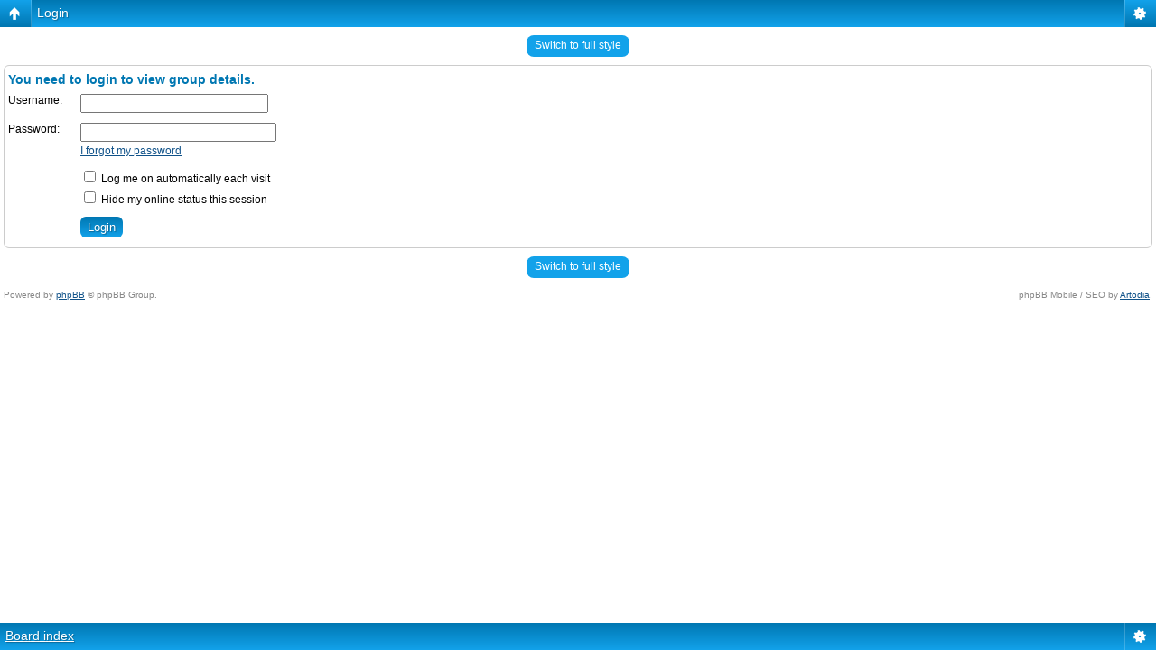

--- FILE ---
content_type: text/html; charset=UTF-8
request_url: https://www.ecgnetwork.co/forum/memberlist.php?mode=group&g=9&sid=2fd742536354e189b8bcf6e7d1d372f9
body_size: 2750
content:
<!DOCTYPE html>
<!--[if lt IE 8]><html dir="ltr" lang="en-gb" class="ie oldie ie7"><![endif]-->
<!--[if IE 8]><html dir="ltr" lang="en-gb" class="ie oldie"><![endif]-->
<!--[if gt IE 8]><html dir="ltr" lang="en-gb" class="ie"><![endif]-->
<!--[if !(IE)]><!--><html dir="ltr" lang="en-gb"><!--<![endif]--><head>
	<meta charset="UTF-8">
	<script type="text/javascript"> var phpBBMobileStyle = false, phpBBMobileVar = 'mobile'; </script><script type="text/javascript" src="./styles/art_mobile/template/detect.js?t=1368220103"></script>
	
<link rel="alternate" type="application/atom+xml" title="Feed - ECGNetwork" href="https://www.ecgnetwork.co/forum/feed.php" /><link rel="alternate" type="application/atom+xml" title="Feed - New Topics" href="https://www.ecgnetwork.co/forum/feed.php?mode=topics" />
<!--
   phpBB style name:    Artodia Black
   Based on style:      prosilver (this is the default phpBB3 style)
   Prosilver author:    Tom Beddard ( http://www.subBlue.com/ )
   Artodia Black author: Vjacheslav Trushkin ( http://www.artodia.com/ )

   NOTE: This page was generated by phpBB, the free open-source bulletin board package.
         The phpBB Group is not responsible for the content of this page and forum. For more information
         about phpBB please visit http://www.phpbb.com
-->
	<title>ECGNetwork - Login</title>
	<link rel="stylesheet" href="./style.php?id=6&amp;lang=en&amp;sid=b8e58f0ef4eeb0c4033162cf6d1c8cb9">
	
<script>

	var phpBB = {
		currentPage: '',
		themePath: './styles/art_black/theme',
		lang: 'en-gb'
	};

	var jump_page = 'Enter the page number you wish to go to:';
	var on_page = '';
	var per_page = '';
	var base_url = '';
	var style_cookie = 'phpBBstyle';
	var style_cookie_settings = '; path=/; domain=ecgnetwork.co';
	var onload_functions = new Array();
	var onunload_functions = new Array();

	/**
	* Find a member
	*/
	function find_username(url)
	{
		popup(url, 760, 570, '_usersearch');
		return false;
	}

	/**
	* New function for handling multiple calls to window.onload and window.unload by pentapenguin
	*/
	window.onload = function()
	{
		for (var i = 0; i < onload_functions.length; i++)
		{
			eval(onload_functions[i]);
		}
	};

	window.onunload = function()
	{
		for (var i = 0; i < onunload_functions.length; i++)
		{
			eval(onunload_functions[i]);
		}
	};

</script>
<script src="./styles/prosilver/template/forum_fn.js"></script>
</head>
<body class="phpbb section-memberlist">
<div style="float:right; margin: 10px 25px 0px 0px"><img src="../images/wolfenstein_logo.png" border="0"></div>
<div class="wrap-top" id="wrap">
	<div class="wrap-top-top"></div>
	<div class="wrap-top-mid"></div>
</div>
<div class="content-wrapper">
	<div class="nav_list" id="list-container">
    	<ul>
        	<li><a href="../index.php">Home</a></li>
            <li><a href="../browser.php">Browser</a></li>
            <li><a href="http://stats.ecgnetwork.co/rtcwstats/main.php?key=1" target="_blank">Stats</a></li>
            <li><a href="../forum/">Forum</a></li>
            <li><a href="../contact.php">Contact</a></li>
        </ul>
    </div>
	<ul class="page-header">
		<li class="logo">
			<!--<a href="./index.php?sid=b8e58f0ef4eeb0c4033162cf6d1c8cb9"><img src="./styles/art_black/imageset/ecgn_logo.png" alt="" title="" /></a>-->
            <a href="http://www.ecgnetwork.co"><img src="./styles/art_black/imageset/ecgn_logo.png" alt="" title="" /></a>
		</li>
		<!--<li class="site-title">
			<h1>ECGNetwork</h1>
			<h2>East Coast Gaming Network</h2>
		</li>-->
	</ul>
    <div class="ecgn-wrapper">
	<div class="page-content">

		

		<ul class="menu left">
			<li class="nav-jumpbox"><a href="./index.php?sid=b8e58f0ef4eeb0c4033162cf6d1c8cb9" title="Board index" class="menu-home"><span>Board index</span></a></li>
			
		</ul>

		<ul class="menu right">
			
			<li><a href="./faq.php?sid=b8e58f0ef4eeb0c4033162cf6d1c8cb9" title="FAQ" class="menu-faq"><span>FAQ</span></a></li>
			
				<li class="popup-trigger">
					<a href="./ucp.php?mode=login&amp;sid=b8e58f0ef4eeb0c4033162cf6d1c8cb9" class="menu-login"><span>Login</span></a>
					<div class="popup">
						
							<form action="./ucp.php?mode=login&amp;sid=b8e58f0ef4eeb0c4033162cf6d1c8cb9" method="post">
							<fieldset>
							<dl>
								<dt>Username:</dt>
								<dd><input class="inputbox" type="text" name="username" value="" required></dd>
							</dl>
							<dl>
								<dt>Password:</dt>
								<dd><input class="inputbox" type="password" name="password" value="" required></dd>
							</dl>
							<p class="nowrap right"><label><input type="checkbox" name="autologin"> Log me on automatically each visit</label></p>
							<p class="right">
								<input class="button1" type="submit" name="login" value="Login">
								
							</p>
							
								<p class="right"><a class="button2" href="./ucp.php?mode=sendpassword&amp;sid=b8e58f0ef4eeb0c4033162cf6d1c8cb9">I forgot my password</a></p>
							
							</fieldset>
							</form>
						
					</div>
				</li>
			
		</ul>
		
		<div class="clear"></div>
		
		

<script type="text/javascript">
// <![CDATA[
	onload_functions.push('document.getElementById("username").focus();');
// ]]>
</script>

<form action="./ucp.php?mode=login&amp;sid=b8e58f0ef4eeb0c4033162cf6d1c8cb9" method="post" id="login">
<div class="panel">
	<div class="inner"><span class="corners-top"><span></span></span>

	<div class="content">
		<h2>You need to login to view group details.</h2>

		<fieldset class="fields1">
		
		<dl>
			<dt><label for="username">Username:</label></dt>
			<dd><input type="text" tabindex="1" name="username" id="username" size="25" value="" class="inputbox autowidth" /></dd>
		</dl>
		<dl>
			<dt><label for="password">Password:</label></dt>
			<dd><input type="password" tabindex="2" id="password" name="password" size="25" class="inputbox autowidth" /></dd>
			<dd><a href="./ucp.php?mode=sendpassword&amp;sid=b8e58f0ef4eeb0c4033162cf6d1c8cb9">I forgot my password</a></dd>
		</dl>
		
		<dl>
			<dd><label for="autologin"><input type="checkbox" name="autologin" id="autologin" tabindex="4" /> Log me on automatically each visit</label></dd>
			<dd><label for="viewonline"><input type="checkbox" name="viewonline" id="viewonline" tabindex="5" /> Hide my online status this session</label></dd>
		</dl>
		

		<input type="hidden" name="redirect" value="./memberlist.php?mode=group&amp;g=9&amp;sid=b8e58f0ef4eeb0c4033162cf6d1c8cb9" />

		<dl>
			<dt>&nbsp;</dt>
			<dd><input type="hidden" name="sid" value="b8e58f0ef4eeb0c4033162cf6d1c8cb9" />
<input type="submit" name="login" tabindex="6" value="Login" class="button1" /></dd>
		</dl>
		</fieldset>
	</div>
	<span class="corners-bottom"><span></span></span></div>
</div>




</form>

<div class="mobile-style-switch mobile-style-switch-footer" style="padding: 5px; text-align: center;"><a href="./index.php?sid=b8e58f0ef4eeb0c4033162cf6d1c8cb9&amp;mobile=mobile">Switch to mobile style</a></div>
<div class="navbar">
	<div class="left">
		<a href="./index.php?sid=b8e58f0ef4eeb0c4033162cf6d1c8cb9">Board index</a>
	</div>
	
		<div class="right">
			<a href="./ucp.php?mode=delete_cookies&amp;sid=b8e58f0ef4eeb0c4033162cf6d1c8cb9">Delete all board cookies</a>
			
		</div>
	
</div>


	</div><!-- content -->
</div><!-- wrap-content -->
</div><!-- ecgn-wrapper -->
<div class="footer"><div class="inner">
	<div class="nav_footer" id="nav_footer"><a href="../index.php">Home</a> | <a href="../browser.php">Browser</a> | <a href="http://stats.ecgnetwork.co/rtcwstats/main.php?key=1" target="_blank">Stats</a> | <a href="../forum/">Forum</a> | <a href="../contact.php">Contact</a></div>
	
	<p class="copyright">
		<a href="http://www.phpbb.com/" class="phpbb-group" title="Powered by phpBB">Powered by phpBB&reg; Forum Software &copy; phpBB Group</a> 
<!--
    Please do not remove style author's link below. For updates and support visit http://www.artodia.com/
//-->
		<a href="http://www.artodia.com/" class="arty" title="phpBB style by Arty">phpBB style by Arty</a>
	</p>
	<div class="clear"></div>
</div></div>

<script src="./styles/art_black/template/jquery-1.7.1.min.js"></script>
<script src="./styles/art_black/theme/theme.js"></script>


</body>
</html>